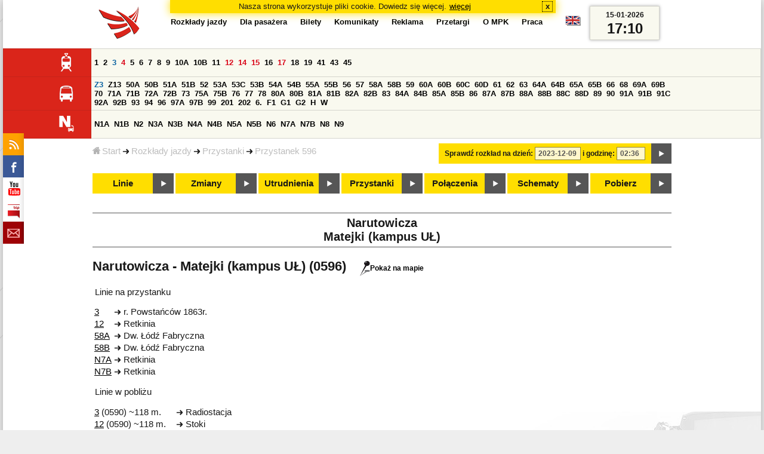

--- FILE ---
content_type: text/html;charset=ISO-8859-2
request_url: https://www.mpk.lodz.pl/rozklady/przystanek.jsp?stopNumber=596&date=2023-12-09-02:36:27
body_size: 5574
content:
<!DOCTYPE HTML PUBLIC "-//W3C//DTD HTML 4.01//EN" "http://www.w3.org/TR/html4/strict.dtd"><html lang="pl"><head><!-- CODE BEHIND by Adam Cychner 2002-2023 -->
<title>Rozkłady jazdy - MPK-Łódź Spółka z o.o.</title>
<meta http-equiv="Content-Type" content="text/html; charset=iso-8859-2">
<meta name="Description" content='Rozkłady jazdy - MPK-Łódź Spółka z o.o.'>
<meta name="Keywords" content='komunikacja miejska, Łódź, tramwaje, autobusy, dojazd'>
<meta name="ROBOTS" content="index,follow">
<meta name="viewport" content="initial-scale=1.0">
<link type="text/css" rel="stylesheet" media="all" href="/files/styles/rozklady_pl/ui/mpkdf.css?1699044060000" /><link type="text/css" rel="stylesheet" media="screen and (min-width:480px) and (max-width:780px)" href="/files/styles/rozklady_pl/ui/mpk76.css?1699044060000" /><link type="text/css" rel="stylesheet" media="screen and (min-width:780px)" href="/files/styles/rozklady_pl/ui/mpk.css?1699044060000" /><!--[if lt IE 9]><link type="text/css" rel="stylesheet" media="all" href="/files/styles/rozklady_pl/ui/mpk.css?1699044060000" /><![endif]--><link href="/files/styles/rozklady_pl/ui/logo.ico" rel="shortcut icon">
<script type="text/javascript" src="/js/util.js?1699044060000"></script><script type="text/javascript" src="/js/clndr.js?1699044060000"></script><script type="text/javascript"><!--
var mnths=new Array('Styczeń','Luty','Marzec','Kwiecień','Maj','Czerwiec','Lipiec','Sierpień','Wrzesień','Październik','Listopad','Grudzień');
var dys=new Array('Po','Wt','Śr','Cz','Pi','So','Ni');
var lToday='dzisiaj';
var lMonth='miesiąc';
var lYear='rok';
var lShowCurrentMonth='bieżący miesiąc';
var dtLbls=new Array();
dtLbls['date']='Data';
dtLbls['time']='Czas';
var dtErrs=new Array();
dtErrs['date']='Niepoprawny format daty, użyj:';
dtErrs['time']='Niepoprawny format godziny, użyj:';

var tT;var tD;
function initDateTime(){d=document;
tT=d.getElementById('ttTime');
tD=d.getElementById('ttDate');
yMn=1950;
}//-->
</script>
<script type="text/javascript"><!--
var bex='rozwiń';
var bexd='rozwiń sekcję';
var bcl='zwiń';
var bcld='zwiń sekcję';
tr=new Array();
tr['dateHint']='[RRRR-MM-DD]';
tr['timeHint']='[gg:mm]';

function changeDate(){
  if(!d){initDateTime();}
  var loc=new String(d.location.href);
  var dtNow=new Date();
  if(!tD.chkFrm()){tD.value=frmtDt(dtNow);}
  if(!tT.chkFrm()){tT.value=frmtTm(dtNow);}
  var dtPrts=tD.value.split("-");var tmPrts=tT.value.split(":");
  window.parent.requestedDate=new Date(dtPrts[0],dtPrts[1]-1,dtPrts[2],tmPrts[0],tmPrts[1],0,0);
  var dtPrmStr="date="+tD.value+"-"+tT.value+":00";
  
  var pos=loc.indexOf("date=");
  var anchPos=loc.indexOf("#");
  var anch="";
  if (-1!=anchPos) {
    anch=loc.substring(anchPos);
  }
  var newLoc = loc;
  q = (-1==loc.indexOf("?") ? "?" : "&");
  if(-1!=pos){
    newLoc = new String(loc.substring(0,pos-1) + (-1==anchPos?loc.substring(pos+24):loc.substring(pos+24,anchPos)));
    q=(-1==newLoc.indexOf("?") ? "?" : "&");
  } else {
    newLoc = (-1==anchPos?loc:loc.substring(0,anchPos));
  }
  //Usuniecie timetableId
  loc=newLoc+q+dtPrmStr+anch;
  pos=loc.indexOf("timetableId=");
  if(-1!=pos){
    var posEnd = loc.indexOf("&",pos+1);
    if (-1!=posEnd) {
      newLoc = loc.substring(0,pos-1)+loc.substring(posEnd);
    } else {
      newLoc = loc.substring(0,pos-1);
    }
  } else {
    newLoc = loc;
  }
  window.location.href=newLoc;
  return false;
}//-->
</script>
<script type="text/javascript" src="/js/clck.js"></script>
<script type="text/javascript" src="/js/sldshw.js"></script>
<script type="text/javascript"><!--//
var srvGnTm="1768497052361";
var clGnTm=new Date();
wkDsNms=['Niedziela','Poniedziałek','Wtorek','Środa','Czwartek','Piątek','Sobota'];
//--></script><script type="text/javascript"><!--
function init(){
 initDateTime();
 focus();
}
//--></script>
</head>
<div id="dBckgrnd"><div id="dHdr" style="background-image: none;">
<div id="stpdueckmsg"><span class="ovr">Nasza strona wykorzystuje pliki cookie. Dowiedz się więcej.</span>
                <a class="itemaction" href="/showarticle.action?article=7862&Informacja+o+cookie">więcej</a>
                <span class="cls"><a class="clsBtn" onclick="setCookie('STPD_UE_CK_MSG_COOKIE_NAME7862','read',365,'/');hide('stpdueckmsg');">x</a></span>
            </div><div id="dLogo"><a href="/"
title="MPK-Łódź Spółka z o.o. - Miejskie Przedsiębiorstwo Komunikacyjne - Łódź Spółka z o.o. 90-132 Łódź, ul Tramwajowa 6"><img
src="/files/styles/rozklady_pl/ui/logo.png" alt="MPK-Łódź Spółka z o.o. - komunikacja miejska, Łódź, tramwaje, autobusy, dojazd" border="0"></a></div>
<h1>MPK-Łódź Spółka z o.o.</h1><p id="dDesc">Miejskie Przedsiębiorstwo Komunikacyjne - Łódź Spółka z o.o. 90-132 Łódź, ul Tramwajowa 6</p>
<div id="dInfS">
<h4>serwisy informacyjne</h4>
<ul><li><a href="/rozklady/rss/rozklady.jsp" 
         onMouseOver="return aqq('icoRss','/files/styles/rozklady_pl/ui/rss_h.png');"
         onFocus="return aqq('icoRss','/files/styles/rozklady_pl/ui/rss_h.png');"
         onMouseOut="return nrm('icoRss');"
         onBlur="return nrm('icoRss');"><img src="/files/styles/rozklady_pl/ui/rss.png" id="icoRss" alt="MPK Łódź - Rozkłady jazdy"></a></li>
 <li><a style="cursor:pointer;"
            onclick="if(d.getElementById('dFB').style.visibility=='visible'){hide('dFB');}else{genFB();show('dFB');}return true;"
            onMouseOver="return aqq('iFb','/files/styles/rozklady_pl/ui/fb_h.png');"
            onFocus="return aqq('iFb','/files/styles/rozklady_pl/ui/fb_h.png');"
            onMouseOut="return nrm('iFb');"
            onBlur="return nrm('iFb');"><img id="iFb" src="/files/styles/rozklady_pl/ui/fb.png" alt="Znajdź nas na fb"></a>
         <div id="dFB"><p><a href="https://www.facebook.com/mpklodz">MPK na facebook</a></p>
             <div id="fb-root"></div>
<script type="text/javascript"><!--//
    (function(d,s,id) {
      var js,fjs=d.getElementsByTagName(s)[0];
      if(d.getElementById(id))return;
      js=d.createElement(s);js.id=id;
      js.async=true;js.src="//connect.facebook.net/pl_PL/all.js#appId=&xfbml=1";
      fjs.parentNode.insertBefore(js,fjs);
    }(document,'script','facebook-jssdk'));
    function genFB(){if (typeof (FB)!='undefined'){
      var dFBLike=crEl(d,'div','fb-like','data-href=https://www.facebook.com/mpklodz;data-send=true;data-layout=button_count;data-width=200;data-show-faces=false');
      gtEl("dFB").appendChild(dFBLike);
      FB.init({ status: true, cookie: true, xfbml: true });
      genFB=function(){return true;};
    }}//--></script>
         </div></li><li><a href="https://www.youtube.com/user/mpklodztraffic#g/u" target="new"
            onMouseOver="return aqq('iYt','/files/styles/rozklady_pl/ui/yt_h.png');"
            onFocus="return aqq('iYt','/files/styles/rozklady_pl/ui/yt_h.png');"
            onMouseOut="return nrm('iYt');"
            onBlur="return nrm('iYt');"><img id="iYt" src="/files/styles/rozklady_pl/ui/yt.png" alt="YouTube"></a></li><li><a href="/showarticleslist.action?category=48"
        onMouseOver="return aqq('iBip','/files/styles/rozklady_pl/ui/bip_h.png');"
        onFocus="return aqq('iBip','/files/styles/rozklady_pl/ui/bip_h.png');"
        onMouseOut="return nrm('iBip');"
        onBlur="return nrm('iBip');"><img id="iBip" src="/files/styles/rozklady_pl/ui/bip.png" alt="BIP"></a></li>
<li><a href="/newsletter/request.action"
        onMouseOver="return aqq('iNwsltr','/files/styles/rozklady_pl/ui/newsletter_h.png');"
        onFocus="return aqq('iNwsltr','/files/styles/rozklady_pl/ui/newsletter_h.png');"
        onMouseOut="return nrm('iNwsltr');"
        onBlur="return nrm('iNwsltr');"><img id="iNwsltr" src="/files/styles/rozklady_pl/ui/newsletter.png" alt="Subskrypcja"></a></li></ul>
</div><div id="dLngM"><ul><li><a id="pl" title="polski" class="sel"><img src="/files/styles/rozklady_pl/ui/pl.png" alt="polski"></a></li><li><a id="en" title="English" href="/lang.action?lang=en"><img src="/files/styles/rozklady_pl/ui/en.png" alt="English"></a></li></ul></div><div id="dNavPath"><a href="/"><img src="/files/styles/rozklady_pl/ui/navStart.png" />Start</a><img src="/files/styles/rozklady_pl/ui/arrow_right_small.png" class="arr" /><a href="/rozklady/start.jsp">Rozkłady jazdy</a><img src="/files/styles/rozklady_pl/ui/arrow_right_small.png" class="arr" /><a href="/rozklady/przystanki.jsp?date=2023-12-09-02:36:27">Przystanki</a><img src="/files/styles/rozklady_pl/ui/arrow_right_small.png" class="arr" /><a href="/rozklady/przystanek.jsp?stopNumber=596&amp;date=2023-12-09-02:36:27">Przystanek 596</a></div>  
  <div id="dTopM" role="navigation"><span class="swtchBx"><a id="ulTopMSwtch" class="exp" 

onclick="var mnu=gtEl('ulTopM');if(mnu&&0<=mnu.className.indexOf('visible')){rmvSC(mnu,'visible');}else{addSC(mnu,'visible');} return false;"
title="menu">#</a></span><ul id="ulTopM"><li><a title="Rozkład jazdy" href="/rozklady/start.jsp">Rozkłady jazdy</a></li><li><a  href="/showarticleslist.action?category=1261&Dla+pasa%C5%BCera">Dla pasażera</a></li><li><a  href="/showarticleslist.action?category=1321&amp;Gdzie+kupi%C4%87+bilety%3F">Bilety</a></li><li><a  href="/showarticleslist.action?category=1265&amp;Aktualno%C5%9Bci">Komunikaty</a></li><li><a  href="/showarticleslist.action?category=1285&Reklama">Reklama</a></li><li><a  href="/showarticleslist.action?category=1294">Przetargi</a></li><li><a  href="/showarticleslist.action?category=1263&O+MPK">O MPK</a></li><li><a  href="/showarticleslist.action?category=1302&Praca">Praca</a></li></ul></div>
<div id="dDateForm" role="search">
  <form name="dateForm" action="linie.jsp" onsubmit="return changeDate();">
    <label for="ttDate">Sprawdź rozkład na dzień:</label>
    <input class="date" id="ttDate" type="text" name="date" value="2023-12-09" maxlength="10"/>
    <label for="ttTime">i godzinę:</label>
    <input class="time" id="ttTime" type="text" name="time" value="02:36" maxlength="5" />
    <a id="setDate" onClick="changeDate();" title="Pokaż rozkłady jazdy na wskazaną datę"></a>
  </form>
</div>
<div class="dLinesList">
  <table cellspacing="0">

    <tr>
      <th><img src="/files/styles/rozklady_pl/ui/tram_p.png" /></a>
      </th>      
      <td><a class="normalRoute" href="trasa.jsp?lineId=1208&date=2023-12-09-02:36:27">1</a> <a class="normalRoute" href="trasa.jsp?lineId=1192&date=2023-12-09-02:36:27">2</a> <a class="futureChange" href="trasa.jsp?lineId=1163&date=2023-12-09-02:36:27">3</a> <a class="currentChange" href="trasa.jsp?lineId=1316&date=2023-12-09-02:36:27">4</a> <a class="normalRoute" href="trasa.jsp?lineId=1193&date=2023-12-09-02:36:27">5</a> <a class="normalRoute" href="trasa.jsp?lineId=1086&date=2023-12-09-02:36:27">6</a> <a class="normalRoute" href="trasa.jsp?lineId=1255&date=2023-12-09-02:36:27">7</a> <a class="normalRoute" href="trasa.jsp?lineId=1283&date=2023-12-09-02:36:27">8</a> <a class="normalRoute" href="trasa.jsp?lineId=1275&date=2023-12-09-02:36:27">9</a> <a class="normalRoute" href="trasa.jsp?lineId=904&date=2023-12-09-02:36:27">10A</a> <a class="normalRoute" href="trasa.jsp?lineId=733&date=2023-12-09-02:36:27">10B</a> <a class="normalRoute" href="trasa.jsp?lineId=1094&date=2023-12-09-02:36:27">11</a> <a class="currentChange" href="trasa.jsp?lineId=1102&date=2023-12-09-02:36:27">12</a> <a class="currentChange" href="trasa.jsp?lineId=1190&date=2023-12-09-02:36:27">14</a> <a class="currentChange" href="trasa.jsp?lineId=658&date=2023-12-09-02:36:27">15</a> <a class="normalRoute" href="trasa.jsp?lineId=1249&date=2023-12-09-02:36:27">16</a> <a class="currentChange" href="trasa.jsp?lineId=1256&date=2023-12-09-02:36:27">17</a> <a class="normalRoute" href="trasa.jsp?lineId=1311&date=2023-12-09-02:36:27">18</a> <a class="normalRoute" href="trasa.jsp?lineId=1304&date=2023-12-09-02:36:27">19</a> <a class="normalRoute" href="trasa.jsp?lineId=1170&date=2023-12-09-02:36:27">41</a> <a class="normalRoute" href="trasa.jsp?lineId=1238&date=2023-12-09-02:36:27">43</a> <a class="normalRoute" href="trasa.jsp?lineId=1221&date=2023-12-09-02:36:27">45</a> </td></tr><tr>
      <th><img src="/files/styles/rozklady_pl/ui/bus_p.png" /></a>
      </th>      
      <td><a class="futureChange" href="trasa.jsp?lineId=940&date=2023-12-09-02:36:27">Z3</a> <a class="normalRoute" href="trasa.jsp?lineId=899&date=2023-12-09-02:36:27">Z13</a> <a class="normalRoute" href="trasa.jsp?lineId=1120&date=2023-12-09-02:36:27">50A</a> <a class="normalRoute" href="trasa.jsp?lineId=741&date=2023-12-09-02:36:27">50B</a> <a class="normalRoute" href="trasa.jsp?lineId=866&date=2023-12-09-02:36:27">51A</a> <a class="normalRoute" href="trasa.jsp?lineId=867&date=2023-12-09-02:36:27">51B</a> <a class="normalRoute" href="trasa.jsp?lineId=23&date=2023-12-09-02:36:27">52</a> <a class="normalRoute" href="trasa.jsp?lineId=501&date=2023-12-09-02:36:27">53A</a> <a class="normalRoute" href="trasa.jsp?lineId=1328&date=2023-12-09-02:36:27">53C</a> <a class="normalRoute" href="trasa.jsp?lineId=744&date=2023-12-09-02:36:27">53B</a> <a class="normalRoute" href="trasa.jsp?lineId=1254&date=2023-12-09-02:36:27">54A</a> <a class="normalRoute" href="trasa.jsp?lineId=748&date=2023-12-09-02:36:27">54B</a> <a class="normalRoute" href="trasa.jsp?lineId=1291&date=2023-12-09-02:36:27">55A</a> <a class="normalRoute" href="trasa.jsp?lineId=1292&date=2023-12-09-02:36:27">55B</a> <a class="normalRoute" href="trasa.jsp?lineId=849&date=2023-12-09-02:36:27">56</a> <a class="normalRoute" href="trasa.jsp?lineId=1233&date=2023-12-09-02:36:27">57</a> <a class="normalRoute" href="trasa.jsp?lineId=725&date=2023-12-09-02:36:27">58A</a> <a class="normalRoute" href="trasa.jsp?lineId=753&date=2023-12-09-02:36:27">58B</a> <a class="normalRoute" href="trasa.jsp?lineId=1271&date=2023-12-09-02:36:27">59</a> <a class="normalRoute" href="trasa.jsp?lineId=585&date=2023-12-09-02:36:27">60A</a> <a class="normalRoute" href="trasa.jsp?lineId=586&date=2023-12-09-02:36:27">60B</a> <a class="normalRoute" href="trasa.jsp?lineId=755&date=2023-12-09-02:36:27">60C</a> <a class="normalRoute" href="trasa.jsp?lineId=756&date=2023-12-09-02:36:27">60D</a> <a class="normalRoute" href="trasa.jsp?lineId=840&date=2023-12-09-02:36:27">61</a> <a class="normalRoute" href="trasa.jsp?lineId=36&date=2023-12-09-02:36:27">62</a> <a class="normalRoute" href="trasa.jsp?lineId=432&date=2023-12-09-02:36:27">63</a> <a class="normalRoute" href="trasa.jsp?lineId=850&date=2023-12-09-02:36:27">64A</a> <a class="normalRoute" href="trasa.jsp?lineId=851&date=2023-12-09-02:36:27">64B</a> <a class="normalRoute" href="trasa.jsp?lineId=1234&date=2023-12-09-02:36:27">65A</a> <a class="normalRoute" href="trasa.jsp?lineId=1235&date=2023-12-09-02:36:27">65B</a> <a class="normalRoute" href="trasa.jsp?lineId=40&date=2023-12-09-02:36:27">66</a> <a class="normalRoute" href="trasa.jsp?lineId=1061&date=2023-12-09-02:36:27">68</a> <a class="normalRoute" href="trasa.jsp?lineId=125&date=2023-12-09-02:36:27">69A</a> <a class="normalRoute" href="trasa.jsp?lineId=757&date=2023-12-09-02:36:27">69B</a> <a class="normalRoute" href="trasa.jsp?lineId=43&date=2023-12-09-02:36:27">70</a> <a class="normalRoute" href="trasa.jsp?lineId=974&date=2023-12-09-02:36:27">71A</a> <a class="normalRoute" href="trasa.jsp?lineId=975&date=2023-12-09-02:36:27">71B</a> <a class="normalRoute" href="trasa.jsp?lineId=1240&date=2023-12-09-02:36:27">72A</a> <a class="normalRoute" href="trasa.jsp?lineId=1241&date=2023-12-09-02:36:27">72B</a> <a class="normalRoute" href="trasa.jsp?lineId=1034&date=2023-12-09-02:36:27">73</a> <a class="normalRoute" href="trasa.jsp?lineId=761&date=2023-12-09-02:36:27">75A</a> <a class="normalRoute" href="trasa.jsp?lineId=763&date=2023-12-09-02:36:27">75B</a> <a class="normalRoute" href="trasa.jsp?lineId=49&date=2023-12-09-02:36:27">76</a> <a class="normalRoute" href="trasa.jsp?lineId=50&date=2023-12-09-02:36:27">77</a> <a class="normalRoute" href="trasa.jsp?lineId=51&date=2023-12-09-02:36:27">78</a> <a class="normalRoute" href="trasa.jsp?lineId=1103&date=2023-12-09-02:36:27">80A</a> <a class="normalRoute" href="trasa.jsp?lineId=1214&date=2023-12-09-02:36:27">80B</a> <a class="normalRoute" href="trasa.jsp?lineId=1293&date=2023-12-09-02:36:27">81A</a> <a class="normalRoute" href="trasa.jsp?lineId=1294&date=2023-12-09-02:36:27">81B</a> <a class="normalRoute" href="trasa.jsp?lineId=55&date=2023-12-09-02:36:27">82A</a> <a class="normalRoute" href="trasa.jsp?lineId=764&date=2023-12-09-02:36:27">82B</a> <a class="normalRoute" href="trasa.jsp?lineId=1327&date=2023-12-09-02:36:27">83</a> <a class="normalRoute" href="trasa.jsp?lineId=1141&date=2023-12-09-02:36:27">84A</a> <a class="normalRoute" href="trasa.jsp?lineId=765&date=2023-12-09-02:36:27">84B</a> <a class="normalRoute" href="trasa.jsp?lineId=1325&date=2023-12-09-02:36:27">85A</a> <a class="normalRoute" href="trasa.jsp?lineId=1326&date=2023-12-09-02:36:27">85B</a> <a class="normalRoute" href="trasa.jsp?lineId=1222&date=2023-12-09-02:36:27">86</a> <a class="normalRoute" href="trasa.jsp?lineId=1121&date=2023-12-09-02:36:27">87A</a> <a class="normalRoute" href="trasa.jsp?lineId=1137&date=2023-12-09-02:36:27">87B</a> <a class="normalRoute" href="trasa.jsp?lineId=1166&date=2023-12-09-02:36:27">88A</a> <a class="normalRoute" href="trasa.jsp?lineId=1169&date=2023-12-09-02:36:27">88B</a> <a class="normalRoute" href="trasa.jsp?lineId=1168&date=2023-12-09-02:36:27">88C</a> <a class="normalRoute" href="trasa.jsp?lineId=1167&date=2023-12-09-02:36:27">88D</a> <a class="normalRoute" href="trasa.jsp?lineId=62&date=2023-12-09-02:36:27">89</a> <a class="normalRoute" href="trasa.jsp?lineId=1308&date=2023-12-09-02:36:27">90</a> <a class="normalRoute" href="trasa.jsp?lineId=116&date=2023-12-09-02:36:27">91A</a> <a class="normalRoute" href="trasa.jsp?lineId=552&date=2023-12-09-02:36:27">91B</a> <a class="normalRoute" href="trasa.jsp?lineId=772&date=2023-12-09-02:36:27">91C</a> <a class="normalRoute" href="trasa.jsp?lineId=954&date=2023-12-09-02:36:27">92A</a> <a class="normalRoute" href="trasa.jsp?lineId=955&date=2023-12-09-02:36:27">92B</a> <a class="normalRoute" href="trasa.jsp?lineId=976&date=2023-12-09-02:36:27">93</a> <a class="normalRoute" href="trasa.jsp?lineId=542&date=2023-12-09-02:36:27">94</a> <a class="normalRoute" href="trasa.jsp?lineId=1218&date=2023-12-09-02:36:27">96</a> <a class="normalRoute" href="trasa.jsp?lineId=774&date=2023-12-09-02:36:27">97A</a> <a class="normalRoute" href="trasa.jsp?lineId=775&date=2023-12-09-02:36:27">97B</a> <a class="normalRoute" href="trasa.jsp?lineId=71&date=2023-12-09-02:36:27">99</a> <a class="normalRoute" href="trasa.jsp?lineId=1122&date=2023-12-09-02:36:27">201</a> <a class="normalRoute" href="trasa.jsp?lineId=995&date=2023-12-09-02:36:27">202</a> <a class="normalRoute" href="trasa.jsp?lineId=1127&date=2023-12-09-02:36:27">6.</a> <a class="normalRoute" href="trasa.jsp?lineId=1147&date=2023-12-09-02:36:27">F1</a> <a class="normalRoute" href="trasa.jsp?lineId=777&date=2023-12-09-02:36:27">G1</a> <a class="normalRoute" href="trasa.jsp?lineId=778&date=2023-12-09-02:36:27">G2</a> <a class="normalRoute" href="trasa.jsp?lineId=848&date=2023-12-09-02:36:27">H</a> <a class="normalRoute" href="trasa.jsp?lineId=779&date=2023-12-09-02:36:27">W</a> </td></tr><tr>
      <th><img src="/files/styles/rozklady_pl/ui/noc_p.png" /></a>
      </th>      
      <td><a class="normalRoute" href="trasa.jsp?lineId=861&date=2023-12-09-02:36:27">N1A</a> <a class="normalRoute" href="trasa.jsp?lineId=781&date=2023-12-09-02:36:27">N1B</a> <a class="normalRoute" href="trasa.jsp?lineId=950&date=2023-12-09-02:36:27">N2</a> <a class="normalRoute" href="trasa.jsp?lineId=983&date=2023-12-09-02:36:27">N3A</a> <a class="normalRoute" href="trasa.jsp?lineId=1151&date=2023-12-09-02:36:27">N3B</a> <a class="normalRoute" href="trasa.jsp?lineId=1003&date=2023-12-09-02:36:27">N4A</a> <a class="normalRoute" href="trasa.jsp?lineId=1068&date=2023-12-09-02:36:27">N4B</a> <a class="normalRoute" href="trasa.jsp?lineId=784&date=2023-12-09-02:36:27">N5A</a> <a class="normalRoute" href="trasa.jsp?lineId=785&date=2023-12-09-02:36:27">N5B</a> <a class="normalRoute" href="trasa.jsp?lineId=223&date=2023-12-09-02:36:27">N6</a> <a class="normalRoute" href="trasa.jsp?lineId=979&date=2023-12-09-02:36:27">N7A</a> <a class="normalRoute" href="trasa.jsp?lineId=808&date=2023-12-09-02:36:27">N7B</a> <a class="normalRoute" href="trasa.jsp?lineId=786&date=2023-12-09-02:36:27">N8</a> <a class="normalRoute" href="trasa.jsp?lineId=925&date=2023-12-09-02:36:27">N9</a> </td></tr></table>
</div>
<div id="dBtns">
    <a href="linie.jsp?date=2023-12-09-02:36:27" onMouseOver="this.className='btnSel'" onMouseOut="this.className=''"  title="Lista wszystkich linii komunikacyjnych z trasami">Linie</a>
    <a href="zmiany.jsp?date=2023-12-09-02:36:27" onMouseOver="this.className='btnSel'" onMouseOut="this.className=''" title="Lista zmian linii komunikacyjnych">Zmiany</a>
    <a href="utrudnienia.jsp?date=2023-12-09-02:36:27" onMouseOver="this.className='btnSel'" onMouseOut="this.className=''" title="Utrudnienia w funkcjonowaniu komunikacji miejskiej">Utrudnienia</a>
    <a href="przystanki.jsp?date=2023-12-09-02:36:27" onMouseOver="this.className='btnSel'" onMouseOut="this.className=''" title="Lista wszystkich przystanków">Przystanki</a>
    <a href="polaczenia.jsp?date=2023-12-09-02:36:27" onMouseOver="this.className='btnSel'" onMouseOut="this.className=''" title="Zaplanuj swoją podróż">Połączenia</a>
    <a href="https://uml.lodz.pl/komunikacja-i-transport/pasazer/schematy-linii-tramwajowych-iautobusowych/" target="_new" onMouseOver="this.className='btnSel'" onMouseOut="this.className=''" title="Schematy linii tramwajowych i autobusowych">Schematy</a>
    <a href="downloads.jsp?date=2023-12-09-02:36:27" onMouseOver="this.className='btnSel'" onMouseOut="this.className=''" title="Do pobrania - skompresowane rozkłady jazdy w wersji offline, oraz mapy pdf">Pobierz</a>
  </div>
  <div id="dHdrR">
  </div>
</div>
<div id="dWrkspc"><body class="stop"><h1>
        Narutowicza<br/>Matejki (kampus UŁ)</h1>
<h2>Narutowicza - Matejki (kampus UŁ) (0596)<span>
        <a href="stop_map.jsp?stopNumber=596&from=stop"><img src="/files/styles/rozklady_pl/ui/map_s.png" alt='/Pokaż na mapie'/>Pokaż na mapie</a>
      </span>
      </h2>
    <p>Linie na przystanku</p>
<table>
  <tr>
    <td>
    <a href="tabliczka.jsp?lineId=1163&stopNumber=596&direction=1&date=2023-12-09-02:36:27">
      3</a>    
      </td>
    <td><img src="/files/styles/rozklady_pl/ui/arrow_right_small.png" class="arr" /></td>
    <td>r. Powstańców 1863r.</td>
  </li><tr>
    <td>
    <a href="tabliczka.jsp?lineId=1102&stopNumber=596&direction=2&date=2023-12-09-02:36:27">
      12</a>    
      </td>
    <td><img src="/files/styles/rozklady_pl/ui/arrow_right_small.png" class="arr" /></td>
    <td>Retkinia</td>
  </li><tr>
    <td>
    <a href="tabliczka.jsp?lineId=725&stopNumber=596&direction=2&date=2023-12-09-02:36:27">
      58A</a>    
      </td>
    <td><img src="/files/styles/rozklady_pl/ui/arrow_right_small.png" class="arr" /></td>
    <td>Dw. Łódź Fabryczna</td>
  </li><tr>
    <td>
    <a href="tabliczka.jsp?lineId=753&stopNumber=596&direction=2&date=2023-12-09-02:36:27">
      58B</a>    
      </td>
    <td><img src="/files/styles/rozklady_pl/ui/arrow_right_small.png" class="arr" /></td>
    <td>Dw. Łódź Fabryczna</td>
  </li><tr>
    <td>
    <a href="tabliczka.jsp?lineId=979&stopNumber=596&direction=2&date=2023-12-09-02:36:27">
      N7A</a>    
      </td>
    <td><img src="/files/styles/rozklady_pl/ui/arrow_right_small.png" class="arr" /></td>
    <td>Retkinia</td>
  </li><tr>
    <td>
    <a href="tabliczka.jsp?lineId=808&stopNumber=596&direction=2&date=2023-12-09-02:36:27">
      N7B</a>    
      </td>
    <td><img src="/files/styles/rozklady_pl/ui/arrow_right_small.png" class="arr" /></td>
    <td>Retkinia</td>
  </li></table>
<p>Linie w pobliżu</p>
<table>
  <tr>
    <td>
    <a href="tabliczka.jsp?lineId=1163&stopNumber=590&direction=2&date=2023-12-09-02:36:27">
      3</a>    
       (0590) ~118 m.</td>
    <td><img src="/files/styles/rozklady_pl/ui/arrow_right_small.png" class="arr" /></td>
    <td>Radiostacja</td>
  </li><tr>
    <td>
    <a href="tabliczka.jsp?lineId=1102&stopNumber=590&direction=1&date=2023-12-09-02:36:27">
      12</a>    
       (0590) ~118 m.</td>
    <td><img src="/files/styles/rozklady_pl/ui/arrow_right_small.png" class="arr" /></td>
    <td>Stoki</td>
  </li><tr>
    <td>
    <a href="tabliczka.jsp?lineId=725&stopNumber=590&direction=1&date=2023-12-09-02:36:27">
      58A</a>    
       (0590) ~118 m.</td>
    <td><img src="/files/styles/rozklady_pl/ui/arrow_right_small.png" class="arr" /></td>
    <td>Janów</td>
  </li><tr>
    <td>
    <a href="tabliczka.jsp?lineId=753&stopNumber=590&direction=1&date=2023-12-09-02:36:27">
      58B</a>    
       (0590) ~118 m.</td>
    <td><img src="/files/styles/rozklady_pl/ui/arrow_right_small.png" class="arr" /></td>
    <td>Janów</td>
  </li><tr>
    <td>
    <a href="tabliczka.jsp?lineId=979&stopNumber=590&direction=1&date=2023-12-09-02:36:27">
      N7A</a>    
       (0590) ~118 m.</td>
    <td><img src="/files/styles/rozklady_pl/ui/arrow_right_small.png" class="arr" /></td>
    <td>Nowosolna</td>
  </li><tr>
    <td>
    <a href="tabliczka.jsp?lineId=808&stopNumber=590&direction=1&date=2023-12-09-02:36:27">
      N7B</a>    
       (0590) ~118 m.</td>
    <td><img src="/files/styles/rozklady_pl/ui/arrow_right_small.png" class="arr" /></td>
    <td>Telefoniczna Zajezdnia</td>
  </li></table><div id="dFtr">
  <p class="cprght">Wszystkie treści MPK-Łódź Spółka z o.o. opublikowane na niniejszej stronie są chronione prawem autorskim. Kopiowanie i rozpowszechnianie ich bez pisemnej zgody MPK-Łódź Spółka z o.o. dla celów innych niż potrzeby własne jest zabronione.</p>
</div>
</div></div>
<script type="text/javascript">load();</script></body></html>